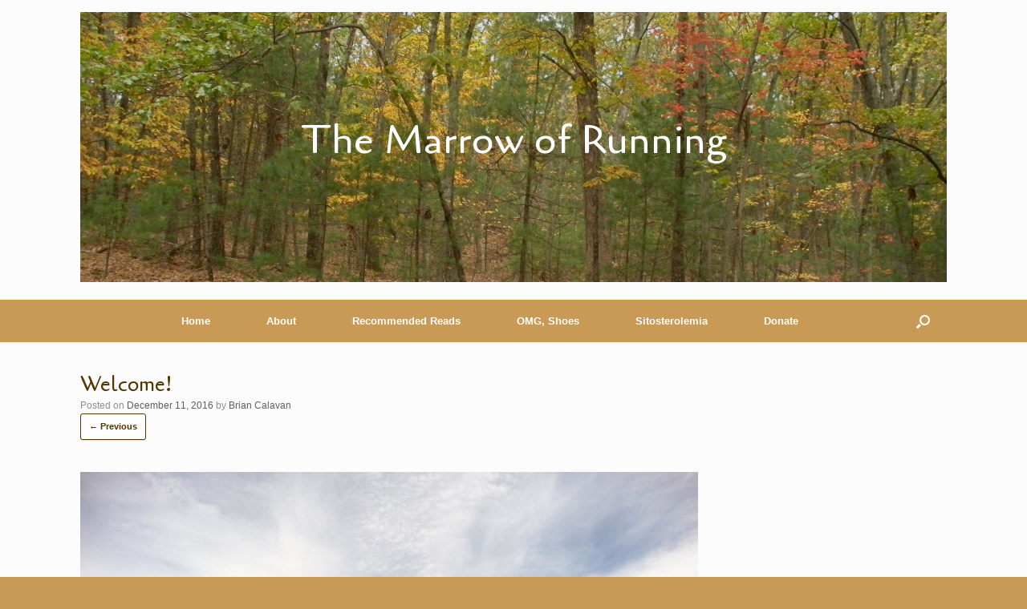

--- FILE ---
content_type: text/css
request_url: http://marrowofrunning.com/wp-content/uploads/siteorigin-widgets/sow-hero-default-27241c9a0660.css?ver=6.9
body_size: 505
content:
@media (max-width: 780px) {
  .so-widget-sow-hero-default-27241c9a0660 .sow-slider-base ul.sow-slider-images {
    min-height: 0 !important;
  }
}
.so-widget-sow-hero-default-27241c9a0660 .sow-slider-base ul.sow-slider-images .sow-slider-image-wrapper {
  padding: calc( 50px + 0px ) 20px 50px 20px;
  max-width: 1280px;
  
}
@media (max-width: 780px) {
}
.so-widget-sow-hero-default-27241c9a0660 .sow-slider-base ul.sow-slider-images .sow-slider-image-wrapper h1,
.so-widget-sow-hero-default-27241c9a0660 .sow-slider-base ul.sow-slider-images .sow-slider-image-wrapper h2,
.so-widget-sow-hero-default-27241c9a0660 .sow-slider-base ul.sow-slider-images .sow-slider-image-wrapper h3,
.so-widget-sow-hero-default-27241c9a0660 .sow-slider-base ul.sow-slider-images .sow-slider-image-wrapper h4,
.so-widget-sow-hero-default-27241c9a0660 .sow-slider-base ul.sow-slider-images .sow-slider-image-wrapper h5,
.so-widget-sow-hero-default-27241c9a0660 .sow-slider-base ul.sow-slider-images .sow-slider-image-wrapper h6 {
  line-height: 1.375em;
  color: #ffffff;
  margin: 0.1em 0;
  
}
.so-widget-sow-hero-default-27241c9a0660 .sow-slider-base ul.sow-slider-images .sow-slider-image-wrapper h1 {
  font-size: 50px;
}
.so-widget-sow-hero-default-27241c9a0660 .sow-slider-base ul.sow-slider-images .sow-slider-image-wrapper h2 {
  font-size: 42.5px;
}
.so-widget-sow-hero-default-27241c9a0660 .sow-slider-base ul.sow-slider-images .sow-slider-image-wrapper h3 {
  font-size: 35px;
}
.so-widget-sow-hero-default-27241c9a0660 .sow-slider-base ul.sow-slider-images .sow-slider-image-wrapper h4 {
  font-size: 30px;
}
.so-widget-sow-hero-default-27241c9a0660 .sow-slider-base ul.sow-slider-images .sow-slider-image-wrapper h5 {
  font-size: 25px;
}
.so-widget-sow-hero-default-27241c9a0660 .sow-slider-base ul.sow-slider-images .sow-slider-image-wrapper h6 {
  font-size: 20px;
}
.so-widget-sow-hero-default-27241c9a0660 .sow-slider-base ul.sow-slider-images .sow-slider-image-wrapper p {
  color: #f6f6f6;
  text-shadow: 0 2px 2px rgba(0, 0, 0, 0.25);
  margin: 1em 0;
  font-size: 16px;
  
}
.so-widget-sow-hero-default-27241c9a0660 .sow-slider-base ul.sow-slider-images .sow-slider-image-wrapper .sow-hero-buttons {
  margin-top: 3em;
  padding-bottom: 0.2em;
}
.so-widget-sow-hero-default-27241c9a0660 .sow-slider-base ul.sow-slider-images .sow-slider-image-wrapper .sow-hero-buttons .so-widget-sow-button {
  display: inline-block;
  margin: 3px 6px 0;
}
.so-widget-sow-hero-default-27241c9a0660 .sow-slider-base .sow-slider-pagination {
  text-align: right;
}
.so-widget-sow-hero-default-27241c9a0660 .sow-slider-base .sow-slider-pagination li a {
  background: #ffffff;
}
.so-widget-sow-hero-default-27241c9a0660 .sow-slider-base .sow-slide-nav {
  font-size: 25px;
}
.so-widget-sow-hero-default-27241c9a0660 .sow-slider-base .sow-slide-nav a {
  color: #ffffff;
}

--- FILE ---
content_type: text/css
request_url: http://marrowofrunning.com/wp-content/uploads/siteorigin-widgets/sow-hero-default-187ab7b81161.css?ver=6.9
body_size: 529
content:
@media (max-width: 780px) {
  .so-widget-sow-hero-default-187ab7b81161 .sow-slider-base ul.sow-slider-images {
    min-height: 0 !important;
  }
}
.so-widget-sow-hero-default-187ab7b81161 .sow-slider-base ul.sow-slider-images .sow-slider-image-wrapper {
  padding: calc( 50px + 0px ) 20px 50px 20px;
  max-width: 1280px;
  
}
@media (max-width: 780px) {
}
.so-widget-sow-hero-default-187ab7b81161 .sow-slider-base ul.sow-slider-images .sow-slider-image-wrapper h1,
.so-widget-sow-hero-default-187ab7b81161 .sow-slider-base ul.sow-slider-images .sow-slider-image-wrapper h2,
.so-widget-sow-hero-default-187ab7b81161 .sow-slider-base ul.sow-slider-images .sow-slider-image-wrapper h3,
.so-widget-sow-hero-default-187ab7b81161 .sow-slider-base ul.sow-slider-images .sow-slider-image-wrapper h4,
.so-widget-sow-hero-default-187ab7b81161 .sow-slider-base ul.sow-slider-images .sow-slider-image-wrapper h5,
.so-widget-sow-hero-default-187ab7b81161 .sow-slider-base ul.sow-slider-images .sow-slider-image-wrapper h6 {
  line-height: 1.375em;
  color: #ffffff;
  margin: 0.1em 0;
  font-family: Cagliostro;
  font-weight: 400;
  
}
.so-widget-sow-hero-default-187ab7b81161 .sow-slider-base ul.sow-slider-images .sow-slider-image-wrapper h1 {
  font-size: 50px;
}
.so-widget-sow-hero-default-187ab7b81161 .sow-slider-base ul.sow-slider-images .sow-slider-image-wrapper h2 {
  font-size: 42.5px;
}
.so-widget-sow-hero-default-187ab7b81161 .sow-slider-base ul.sow-slider-images .sow-slider-image-wrapper h3 {
  font-size: 35px;
}
.so-widget-sow-hero-default-187ab7b81161 .sow-slider-base ul.sow-slider-images .sow-slider-image-wrapper h4 {
  font-size: 30px;
}
.so-widget-sow-hero-default-187ab7b81161 .sow-slider-base ul.sow-slider-images .sow-slider-image-wrapper h5 {
  font-size: 25px;
}
.so-widget-sow-hero-default-187ab7b81161 .sow-slider-base ul.sow-slider-images .sow-slider-image-wrapper h6 {
  font-size: 20px;
}
.so-widget-sow-hero-default-187ab7b81161 .sow-slider-base ul.sow-slider-images .sow-slider-image-wrapper p {
  color: #f6f6f6;
  text-shadow: 0 2px 2px rgba(0, 0, 0, 0.25);
  margin: 1em 0;
  font-size: 16px;
  
}
.so-widget-sow-hero-default-187ab7b81161 .sow-slider-base ul.sow-slider-images .sow-slider-image-wrapper .sow-hero-buttons {
  margin-top: 3em;
  padding-bottom: 0.2em;
}
.so-widget-sow-hero-default-187ab7b81161 .sow-slider-base ul.sow-slider-images .sow-slider-image-wrapper .sow-hero-buttons .so-widget-sow-button {
  display: inline-block;
  margin: 3px 6px 0;
}
.so-widget-sow-hero-default-187ab7b81161 .sow-slider-base .sow-slider-pagination {
  text-align: right;
}
.so-widget-sow-hero-default-187ab7b81161 .sow-slider-base .sow-slider-pagination li a {
  background: #ffffff;
}
.so-widget-sow-hero-default-187ab7b81161 .sow-slider-base .sow-slide-nav {
  font-size: 25px;
}
.so-widget-sow-hero-default-187ab7b81161 .sow-slider-base .sow-slide-nav a {
  color: #ffffff;
}

--- FILE ---
content_type: text/css
request_url: http://marrowofrunning.com/wp-content/uploads/siteorigin-widgets/sow-social-media-buttons-flat-afa44eb69444.css?ver=6.9
body_size: 588
content:
.so-widget-sow-social-media-buttons-flat-afa44eb69444 .social-media-button-container {
  zoom: 1;
  text-align: right;
  /*
	&:after {
		content:"";
		display:inline-block;
		width:100%;
	}
	*/
}
.so-widget-sow-social-media-buttons-flat-afa44eb69444 .social-media-button-container:before {
  content: '';
  display: block;
}
.so-widget-sow-social-media-buttons-flat-afa44eb69444 .social-media-button-container:after {
  content: '';
  display: table;
  clear: both;
}
@media (max-width: 780px) {
  .so-widget-sow-social-media-buttons-flat-afa44eb69444 .social-media-button-container {
    text-align: left;
  }
}
.so-widget-sow-social-media-buttons-flat-afa44eb69444 .sow-social-media-button-youtube-0 {
  color: #ffffff !important;
  background-color: #c99956;
  border: 1px solid #c99956;
}
.so-widget-sow-social-media-buttons-flat-afa44eb69444 .sow-social-media-button-youtube-0.ow-button-hover:focus,
.so-widget-sow-social-media-buttons-flat-afa44eb69444 .sow-social-media-button-youtube-0.ow-button-hover:hover {
  color: #ffffff !important;
}
.so-widget-sow-social-media-buttons-flat-afa44eb69444 .sow-social-media-button-youtube-0:hover {
  border-bottom: 1px solid #c99956;
}
.so-widget-sow-social-media-buttons-flat-afa44eb69444 .sow-social-media-button-youtube-0.ow-button-hover:hover {
  background-color: #c99956;
  border-color: #c99956;
}
.so-widget-sow-social-media-buttons-flat-afa44eb69444 .sow-social-media-button-rss-0 {
  color: #ffffff !important;
  background-color: #c99956;
  border: 1px solid #c99956;
}
.so-widget-sow-social-media-buttons-flat-afa44eb69444 .sow-social-media-button-rss-0.ow-button-hover:focus,
.so-widget-sow-social-media-buttons-flat-afa44eb69444 .sow-social-media-button-rss-0.ow-button-hover:hover {
  color: #ffffff !important;
}
.so-widget-sow-social-media-buttons-flat-afa44eb69444 .sow-social-media-button-rss-0:hover {
  border-bottom: 1px solid #c99956;
}
.so-widget-sow-social-media-buttons-flat-afa44eb69444 .sow-social-media-button-rss-0.ow-button-hover:hover {
  background-color: #c99956;
  border-color: #c99956;
}
.so-widget-sow-social-media-buttons-flat-afa44eb69444 .sow-social-media-button-instagram-0 {
  color: #ffffff !important;
  background-color: #c99956;
  border: 1px solid #c99956;
}
.so-widget-sow-social-media-buttons-flat-afa44eb69444 .sow-social-media-button-instagram-0.ow-button-hover:focus,
.so-widget-sow-social-media-buttons-flat-afa44eb69444 .sow-social-media-button-instagram-0.ow-button-hover:hover {
  color: #ffffff !important;
}
.so-widget-sow-social-media-buttons-flat-afa44eb69444 .sow-social-media-button-instagram-0:hover {
  border-bottom: 1px solid #c99956;
}
.so-widget-sow-social-media-buttons-flat-afa44eb69444 .sow-social-media-button-instagram-0.ow-button-hover:hover {
  background-color: #c99956;
  border-color: #c99956;
}
.so-widget-sow-social-media-buttons-flat-afa44eb69444 .sow-social-media-button {
  display: inline-block;
  font-size: 1.66em;
  line-height: 1em;
  margin: 0.1em 0 0.1em 0.1em;
  padding: 0.5em 0;
  width: 2em;
  text-align: center;
  vertical-align: middle;
  -webkit-border-radius: 1.5em;
  -moz-border-radius: 1.5em;
  border-radius: 1.5em;
}
.so-widget-sow-social-media-buttons-flat-afa44eb69444 .sow-social-media-button .sow-icon-fontawesome {
  display: inline-block;
  height: 1em;
}

--- FILE ---
content_type: text/css
request_url: http://marrowofrunning.com/wp-content/uploads/siteorigin-widgets/sow-hero-default-fdd695a8479b.css?ver=6.9
body_size: 553
content:
@media (min-width: 780px) {
  .so-widget-sow-hero-default-fdd695a8479b {
    min-height: 330px;
  }
}
@media (max-width: 780px) {
  .so-widget-sow-hero-default-fdd695a8479b .sow-slider-base ul.sow-slider-images {
    min-height: 0 !important;
  }
}
.so-widget-sow-hero-default-fdd695a8479b .sow-slider-base ul.sow-slider-images .sow-slider-image-wrapper {
  padding: calc( 115px + 20px ) 20px 115px 20px;
  max-width: 1280px;
  height: 330px;
}
@media (max-width: 780px) {
}
.so-widget-sow-hero-default-fdd695a8479b .sow-slider-base ul.sow-slider-images .sow-slider-image-wrapper h1,
.so-widget-sow-hero-default-fdd695a8479b .sow-slider-base ul.sow-slider-images .sow-slider-image-wrapper h2,
.so-widget-sow-hero-default-fdd695a8479b .sow-slider-base ul.sow-slider-images .sow-slider-image-wrapper h3,
.so-widget-sow-hero-default-fdd695a8479b .sow-slider-base ul.sow-slider-images .sow-slider-image-wrapper h4,
.so-widget-sow-hero-default-fdd695a8479b .sow-slider-base ul.sow-slider-images .sow-slider-image-wrapper h5,
.so-widget-sow-hero-default-fdd695a8479b .sow-slider-base ul.sow-slider-images .sow-slider-image-wrapper h6 {
  line-height: 1.375em;
  color: #ffffff;
  margin: 0.1em 0;
  font-family: Cagliostro;
  font-weight: 400;
  
}
.so-widget-sow-hero-default-fdd695a8479b .sow-slider-base ul.sow-slider-images .sow-slider-image-wrapper h1 {
  font-size: 50px;
}
.so-widget-sow-hero-default-fdd695a8479b .sow-slider-base ul.sow-slider-images .sow-slider-image-wrapper h2 {
  font-size: 42.5px;
}
.so-widget-sow-hero-default-fdd695a8479b .sow-slider-base ul.sow-slider-images .sow-slider-image-wrapper h3 {
  font-size: 35px;
}
.so-widget-sow-hero-default-fdd695a8479b .sow-slider-base ul.sow-slider-images .sow-slider-image-wrapper h4 {
  font-size: 30px;
}
.so-widget-sow-hero-default-fdd695a8479b .sow-slider-base ul.sow-slider-images .sow-slider-image-wrapper h5 {
  font-size: 25px;
}
.so-widget-sow-hero-default-fdd695a8479b .sow-slider-base ul.sow-slider-images .sow-slider-image-wrapper h6 {
  font-size: 20px;
}
.so-widget-sow-hero-default-fdd695a8479b .sow-slider-base ul.sow-slider-images .sow-slider-image-wrapper p {
  color: #f6f6f6;
  text-shadow: 0 2px 2px rgba(0, 0, 0, 0.25);
  margin: 1em 0;
  font-size: 16px;
  
}
.so-widget-sow-hero-default-fdd695a8479b .sow-slider-base ul.sow-slider-images .sow-slider-image-wrapper .sow-hero-buttons {
  margin-top: 3em;
  padding-bottom: 0.2em;
}
.so-widget-sow-hero-default-fdd695a8479b .sow-slider-base ul.sow-slider-images .sow-slider-image-wrapper .sow-hero-buttons .so-widget-sow-button {
  display: inline-block;
  margin: 3px 6px 0;
}
.so-widget-sow-hero-default-fdd695a8479b .sow-slider-base .sow-slider-pagination {
  text-align: right;
}
.so-widget-sow-hero-default-fdd695a8479b .sow-slider-base .sow-slider-pagination li a {
  background: #ffffff;
}
.so-widget-sow-hero-default-fdd695a8479b .sow-slider-base .sow-slide-nav {
  font-size: 25px;
}
.so-widget-sow-hero-default-fdd695a8479b .sow-slider-base .sow-slide-nav a {
  color: #ffffff;
}

--- FILE ---
content_type: text/css
request_url: http://marrowofrunning.com/wp-content/uploads/siteorigin-widgets/sow-social-media-buttons-flat-dcf68ec3f56c.css?ver=6.9
body_size: 589
content:
.so-widget-sow-social-media-buttons-flat-dcf68ec3f56c .social-media-button-container {
  zoom: 1;
  text-align: right;
  /*
	&:after {
		content:"";
		display:inline-block;
		width:100%;
	}
	*/
}
.so-widget-sow-social-media-buttons-flat-dcf68ec3f56c .social-media-button-container:before {
  content: '';
  display: block;
}
.so-widget-sow-social-media-buttons-flat-dcf68ec3f56c .social-media-button-container:after {
  content: '';
  display: table;
  clear: both;
}
@media (max-width: 780px) {
  .so-widget-sow-social-media-buttons-flat-dcf68ec3f56c .social-media-button-container {
    text-align: left;
  }
}
.so-widget-sow-social-media-buttons-flat-dcf68ec3f56c .sow-social-media-button-youtube-0 {
  color: #ffffff !important;
  background-color: #c99956;
  border: 1px solid #c99956;
}
.so-widget-sow-social-media-buttons-flat-dcf68ec3f56c .sow-social-media-button-youtube-0.ow-button-hover:focus,
.so-widget-sow-social-media-buttons-flat-dcf68ec3f56c .sow-social-media-button-youtube-0.ow-button-hover:hover {
  color: #ffffff !important;
}
.so-widget-sow-social-media-buttons-flat-dcf68ec3f56c .sow-social-media-button-youtube-0:hover {
  border-bottom: 1px solid #c99956;
}
.so-widget-sow-social-media-buttons-flat-dcf68ec3f56c .sow-social-media-button-youtube-0.ow-button-hover:hover {
  background-color: #c99956;
  border-color: #c99956;
}
.so-widget-sow-social-media-buttons-flat-dcf68ec3f56c .sow-social-media-button-rss-0 {
  color: #ffffff !important;
  background-color: #c99956;
  border: 1px solid #c99956;
}
.so-widget-sow-social-media-buttons-flat-dcf68ec3f56c .sow-social-media-button-rss-0.ow-button-hover:focus,
.so-widget-sow-social-media-buttons-flat-dcf68ec3f56c .sow-social-media-button-rss-0.ow-button-hover:hover {
  color: #ffffff !important;
}
.so-widget-sow-social-media-buttons-flat-dcf68ec3f56c .sow-social-media-button-rss-0:hover {
  border-bottom: 1px solid #c99956;
}
.so-widget-sow-social-media-buttons-flat-dcf68ec3f56c .sow-social-media-button-rss-0.ow-button-hover:hover {
  background-color: #c99956;
  border-color: #c99956;
}
.so-widget-sow-social-media-buttons-flat-dcf68ec3f56c .sow-social-media-button-instagram-0 {
  color: #ffffff !important;
  background-color: #c99956;
  border: 1px solid #c99956;
}
.so-widget-sow-social-media-buttons-flat-dcf68ec3f56c .sow-social-media-button-instagram-0.ow-button-hover:focus,
.so-widget-sow-social-media-buttons-flat-dcf68ec3f56c .sow-social-media-button-instagram-0.ow-button-hover:hover {
  color: #ffffff !important;
}
.so-widget-sow-social-media-buttons-flat-dcf68ec3f56c .sow-social-media-button-instagram-0:hover {
  border-bottom: 1px solid #c99956;
}
.so-widget-sow-social-media-buttons-flat-dcf68ec3f56c .sow-social-media-button-instagram-0.ow-button-hover:hover {
  background-color: #c99956;
  border-color: #c99956;
}
.so-widget-sow-social-media-buttons-flat-dcf68ec3f56c .sow-social-media-button {
  display: inline-block;
  font-size: 1.66em;
  line-height: 1em;
  margin: 0.1em 0 0.1em 0.1em;
  padding: 0.5em 0;
  width: 2em;
  text-align: center;
  vertical-align: middle;
  -webkit-border-radius: 1.5em;
  -moz-border-radius: 1.5em;
  border-radius: 1.5em;
}
.so-widget-sow-social-media-buttons-flat-dcf68ec3f56c .sow-social-media-button .sow-icon-fontawesome {
  display: inline-block;
  height: 1em;
}